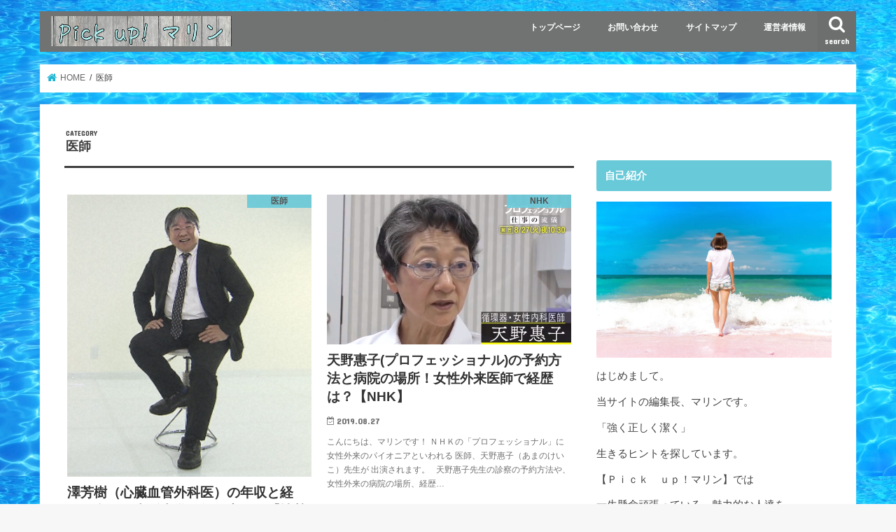

--- FILE ---
content_type: text/html; charset=UTF-8
request_url: https://guradoruschool.com/category/%E5%8C%BB%E5%B8%AB
body_size: 11075
content:
<!doctype html>
<html dir="ltr" lang="ja"
	prefix="og: https://ogp.me/ns#" >

<head>
<meta charset="utf-8">
<meta http-equiv="X-UA-Compatible" content="IE=edge">

<meta name="HandheldFriendly" content="True">
<meta name="MobileOptimized" content="320">
<meta name="viewport" content="width=device-width, initial-scale=1"/>


<link rel="pingback" href="https://guradoruschool.com/xmlrpc.php">

<!--[if IE]>
<![endif]-->

<!-- GAタグ -->
<script>
  (function(i,s,o,g,r,a,m){i['GoogleAnalyticsObject']=r;i[r]=i[r]||function(){
  (i[r].q=i[r].q||[]).push(arguments)},i[r].l=1*new Date();a=s.createElement(o),
  m=s.getElementsByTagName(o)[0];a.async=1;a.src=g;m.parentNode.insertBefore(a,m)
  })(window,document,'script','//www.google-analytics.com/analytics.js','ga');

  ga('create', 'G-P3FPYJ3MFG', 'auto');
  ga('send', 'pageview');

</script>

<meta name="google-site-verification" content="63TuDpIBw8DA0xjwd5K5g6n-xDVPvOOvnDVjCpE4yeo" />

		<!-- All in One SEO 4.2.8 - aioseo.com -->
		<title>医師 | Ｐｉｃｋ ｕｐ！マリン</title>
		<meta name="robots" content="noindex, max-snippet:-1, max-image-preview:large, max-video-preview:-1" />
		<link rel="canonical" href="https://guradoruschool.com/category/%E5%8C%BB%E5%B8%AB" />
		<meta name="generator" content="All in One SEO (AIOSEO) 4.2.8 " />
		<script type="application/ld+json" class="aioseo-schema">
			{"@context":"https:\/\/schema.org","@graph":[{"@type":"BreadcrumbList","@id":"https:\/\/guradoruschool.com\/category\/%E5%8C%BB%E5%B8%AB#breadcrumblist","itemListElement":[{"@type":"ListItem","@id":"https:\/\/guradoruschool.com\/#listItem","position":1,"item":{"@type":"WebPage","@id":"https:\/\/guradoruschool.com\/","name":"\u30db\u30fc\u30e0","description":"\u7d20\u6575\u306a\u3042\u306a\u305f\u306b\u30a8\u30fc\u30eb\u3092","url":"https:\/\/guradoruschool.com\/"},"nextItem":"https:\/\/guradoruschool.com\/category\/%e5%8c%bb%e5%b8%ab#listItem"},{"@type":"ListItem","@id":"https:\/\/guradoruschool.com\/category\/%e5%8c%bb%e5%b8%ab#listItem","position":2,"item":{"@type":"WebPage","@id":"https:\/\/guradoruschool.com\/category\/%e5%8c%bb%e5%b8%ab","name":"\u533b\u5e2b","url":"https:\/\/guradoruschool.com\/category\/%e5%8c%bb%e5%b8%ab"},"previousItem":"https:\/\/guradoruschool.com\/#listItem"}]},{"@type":"CollectionPage","@id":"https:\/\/guradoruschool.com\/category\/%E5%8C%BB%E5%B8%AB#collectionpage","url":"https:\/\/guradoruschool.com\/category\/%E5%8C%BB%E5%B8%AB","name":"\u533b\u5e2b | \uff30\uff49\uff43\uff4b \uff55\uff50\uff01\u30de\u30ea\u30f3","inLanguage":"ja","isPartOf":{"@id":"https:\/\/guradoruschool.com\/#website"},"breadcrumb":{"@id":"https:\/\/guradoruschool.com\/category\/%E5%8C%BB%E5%B8%AB#breadcrumblist"}},{"@type":"Organization","@id":"https:\/\/guradoruschool.com\/#organization","name":"\uff30\uff49\uff43\uff4b\u3000\uff55\uff50\uff01\u30de\u30ea\u30f3","url":"https:\/\/guradoruschool.com\/"},{"@type":"WebSite","@id":"https:\/\/guradoruschool.com\/#website","url":"https:\/\/guradoruschool.com\/","name":"\uff30\uff49\uff43\uff4b\u3000\uff55\uff50\uff01\u30de\u30ea\u30f3","description":"\u7d20\u6575\u306a\u3042\u306a\u305f\u306b\u30a8\u30fc\u30eb\u3092","inLanguage":"ja","publisher":{"@id":"https:\/\/guradoruschool.com\/#organization"}}]}
		</script>
		<!-- All in One SEO -->

<link rel='dns-prefetch' href='//ajax.googleapis.com' />
<link rel='dns-prefetch' href='//fonts.googleapis.com' />
<link rel='dns-prefetch' href='//maxcdn.bootstrapcdn.com' />
<link rel='dns-prefetch' href='//s.w.org' />
<link rel="alternate" type="application/rss+xml" title="Ｐｉｃｋ　ｕｐ！マリン &raquo; フィード" href="https://guradoruschool.com/feed" />
<link rel="alternate" type="application/rss+xml" title="Ｐｉｃｋ　ｕｐ！マリン &raquo; コメントフィード" href="https://guradoruschool.com/comments/feed" />
<link rel="alternate" type="application/rss+xml" title="Ｐｉｃｋ　ｕｐ！マリン &raquo; 医師 カテゴリーのフィード" href="https://guradoruschool.com/category/%e5%8c%bb%e5%b8%ab/feed" />
		<script type="text/javascript">
			window._wpemojiSettings = {"baseUrl":"https:\/\/s.w.org\/images\/core\/emoji\/13.1.0\/72x72\/","ext":".png","svgUrl":"https:\/\/s.w.org\/images\/core\/emoji\/13.1.0\/svg\/","svgExt":".svg","source":{"concatemoji":"https:\/\/guradoruschool.com\/wp-includes\/js\/wp-emoji-release.min.js"}};
			!function(e,a,t){var n,r,o,i=a.createElement("canvas"),p=i.getContext&&i.getContext("2d");function s(e,t){var a=String.fromCharCode;p.clearRect(0,0,i.width,i.height),p.fillText(a.apply(this,e),0,0);e=i.toDataURL();return p.clearRect(0,0,i.width,i.height),p.fillText(a.apply(this,t),0,0),e===i.toDataURL()}function c(e){var t=a.createElement("script");t.src=e,t.defer=t.type="text/javascript",a.getElementsByTagName("head")[0].appendChild(t)}for(o=Array("flag","emoji"),t.supports={everything:!0,everythingExceptFlag:!0},r=0;r<o.length;r++)t.supports[o[r]]=function(e){if(!p||!p.fillText)return!1;switch(p.textBaseline="top",p.font="600 32px Arial",e){case"flag":return s([127987,65039,8205,9895,65039],[127987,65039,8203,9895,65039])?!1:!s([55356,56826,55356,56819],[55356,56826,8203,55356,56819])&&!s([55356,57332,56128,56423,56128,56418,56128,56421,56128,56430,56128,56423,56128,56447],[55356,57332,8203,56128,56423,8203,56128,56418,8203,56128,56421,8203,56128,56430,8203,56128,56423,8203,56128,56447]);case"emoji":return!s([10084,65039,8205,55357,56613],[10084,65039,8203,55357,56613])}return!1}(o[r]),t.supports.everything=t.supports.everything&&t.supports[o[r]],"flag"!==o[r]&&(t.supports.everythingExceptFlag=t.supports.everythingExceptFlag&&t.supports[o[r]]);t.supports.everythingExceptFlag=t.supports.everythingExceptFlag&&!t.supports.flag,t.DOMReady=!1,t.readyCallback=function(){t.DOMReady=!0},t.supports.everything||(n=function(){t.readyCallback()},a.addEventListener?(a.addEventListener("DOMContentLoaded",n,!1),e.addEventListener("load",n,!1)):(e.attachEvent("onload",n),a.attachEvent("onreadystatechange",function(){"complete"===a.readyState&&t.readyCallback()})),(n=t.source||{}).concatemoji?c(n.concatemoji):n.wpemoji&&n.twemoji&&(c(n.twemoji),c(n.wpemoji)))}(window,document,window._wpemojiSettings);
		</script>
		<style type="text/css">
img.wp-smiley,
img.emoji {
	display: inline !important;
	border: none !important;
	box-shadow: none !important;
	height: 1em !important;
	width: 1em !important;
	margin: 0 .07em !important;
	vertical-align: -0.1em !important;
	background: none !important;
	padding: 0 !important;
}
</style>
	<link rel='stylesheet' id='wp-block-library-css'  href='https://guradoruschool.com/wp-includes/css/dist/block-library/style.min.css' type='text/css' media='all' />
<link rel='stylesheet' id='contact-form-7-css'  href='https://guradoruschool.com/wp-content/plugins/contact-form-7/includes/css/styles.css' type='text/css' media='all' />
<link rel='stylesheet' id='pz-linkcard-css'  href='//guradoruschool.com/wp-content/uploads/pz-linkcard/style.css' type='text/css' media='all' />
<link rel='stylesheet' id='ez-toc-css'  href='https://guradoruschool.com/wp-content/plugins/easy-table-of-contents/assets/css/screen.min.css' type='text/css' media='all' />
<style id='ez-toc-inline-css' type='text/css'>
div#ez-toc-container p.ez-toc-title {font-size: 120%;}div#ez-toc-container p.ez-toc-title {font-weight: 500;}div#ez-toc-container ul li {font-size: 95%;}div#ez-toc-container nav ul ul li ul li {font-size: %!important;}div#ez-toc-container {width: 100%;}
html, body{ scroll-behavior: smooth; } span.ez-toc-section{ scroll-margin-top: 30px;}
</style>
<link rel='stylesheet' id='wordpress-popular-posts-css-css'  href='https://guradoruschool.com/wp-content/plugins/wordpress-popular-posts/assets/css/wpp.css' type='text/css' media='all' />
<link rel='stylesheet' id='style-css'  href='https://guradoruschool.com/wp-content/themes/jstork/style.css' type='text/css' media='all' />
<link rel='stylesheet' id='child-style-css'  href='https://guradoruschool.com/wp-content/themes/jstork_custom/style.css' type='text/css' media='all' />
<link rel='stylesheet' id='slick-css'  href='https://guradoruschool.com/wp-content/themes/jstork/library/css/slick.css' type='text/css' media='all' />
<link rel='stylesheet' id='shortcode-css'  href='https://guradoruschool.com/wp-content/themes/jstork/library/css/shortcode.css' type='text/css' media='all' />
<link rel='stylesheet' id='gf_Concert-css'  href='//fonts.googleapis.com/css?family=Concert+One' type='text/css' media='all' />
<link rel='stylesheet' id='gf_Lato-css'  href='//fonts.googleapis.com/css?family=Lato' type='text/css' media='all' />
<link rel='stylesheet' id='fontawesome-css'  href='//maxcdn.bootstrapcdn.com/font-awesome/4.7.0/css/font-awesome.min.css' type='text/css' media='all' />
<link rel='stylesheet' id='remodal-css'  href='https://guradoruschool.com/wp-content/themes/jstork/library/css/remodal.css' type='text/css' media='all' />
<link rel='stylesheet' id='animate-css'  href='https://guradoruschool.com/wp-content/themes/jstork/library/css/animate.min.css' type='text/css' media='all' />
<script type='application/json' id='wpp-json'>
{"sampling_active":0,"sampling_rate":100,"ajax_url":"https:\/\/guradoruschool.com\/wp-json\/wordpress-popular-posts\/v1\/popular-posts","api_url":"https:\/\/guradoruschool.com\/wp-json\/wordpress-popular-posts","ID":0,"token":"9eafb1e055","lang":0,"debug":0}
</script>
<script type='text/javascript' src='https://guradoruschool.com/wp-content/plugins/wordpress-popular-posts/assets/js/wpp.min.js' id='wpp-js-js'></script>
<script type='text/javascript' src='//ajax.googleapis.com/ajax/libs/jquery/1.12.4/jquery.min.js' id='jquery-js'></script>
<link rel="https://api.w.org/" href="https://guradoruschool.com/wp-json/" /><link rel="alternate" type="application/json" href="https://guradoruschool.com/wp-json/wp/v2/categories/10" /><link rel="EditURI" type="application/rsd+xml" title="RSD" href="https://guradoruschool.com/xmlrpc.php?rsd" />
<link rel="wlwmanifest" type="application/wlwmanifest+xml" href="https://guradoruschool.com/wp-includes/wlwmanifest.xml" /> 

 <!--WP Copy Protect Plugins By www.rapiditcare.com --> <style type="text/css">body{-webkit-touch-callout:none;-webkit-user-select:none;-khtml-user-select:none;-moz-user-select:none;-ms-user-select:none;user-select:none;}</style> <script type="text/javascript"> jQuery(document).bind("keydown", function(e) { if(e.ctrlKey && (e.which == 65 || e.which == 67 || e.which == 88 || e.which == 83 ||e.which == 85)) { e.preventDefault(); return false; } }); jQuery(document)on( "mousedown", function(event) { if(event.which=="3") { document.oncontextmenu = document.body.oncontextmenu = function() {return false;} } }); </script> <script language=JavaScript> function clickIE4(){ if (event.button==2){ return false; } } function clickNS4(e){ if (document.layers||document.getElementById&&!document.all){ if (e.which==2||e.which==3){ return false; } } } if (document.layers){ document.captureEvents(Event.MOUSEDOWN); document.onmousedown=clickNS4; } else if (document.all&&!document.getElementById){ document.onmousedown=clickIE4; } document.oncontextmenu=new Function("return false") </script>             <style id="wpp-loading-animation-styles">@-webkit-keyframes bgslide{from{background-position-x:0}to{background-position-x:-200%}}@keyframes bgslide{from{background-position-x:0}to{background-position-x:-200%}}.wpp-widget-placeholder,.wpp-widget-block-placeholder{margin:0 auto;width:60px;height:3px;background:#dd3737;background:linear-gradient(90deg,#dd3737 0%,#571313 10%,#dd3737 100%);background-size:200% auto;border-radius:3px;-webkit-animation:bgslide 1s infinite linear;animation:bgslide 1s infinite linear}</style>
            <style type="text/css">
body{color: #3E3E3E;}
a, #breadcrumb li.bc_homelink a::before, .authorbox .author_sns li a::before{color: #1BB4D3;}
a:hover{color: #E69B9B;}
.article-footer .post-categories li a,.article-footer .tags a,.accordionBtn{  background: #1BB4D3;  border-color: #1BB4D3;}
.article-footer .tags a{color:#1BB4D3; background: none;}
.article-footer .post-categories li a:hover,.article-footer .tags a:hover,.accordionBtn.active{ background:#E69B9B;  border-color:#E69B9B;}
input[type="text"],input[type="password"],input[type="datetime"],input[type="datetime-local"],input[type="date"],input[type="month"],input[type="time"],input[type="week"],input[type="number"],input[type="email"],input[type="url"],input[type="search"],input[type="tel"],input[type="color"],select,textarea,.field { background-color: #ffffff;}
.header{color: #ffffff;}
.bgfull .header,.header.bg,.header #inner-header,.menu-sp{background: #727272;}
#logo a{color: #ffffff;}
#g_nav .nav li a,.nav_btn,.menu-sp a,.menu-sp a,.menu-sp > ul:after{color: #ffffff;}
#logo a:hover,#g_nav .nav li a:hover,.nav_btn:hover{color:#eeeeee;}
@media only screen and (min-width: 768px) {
.nav > li > a:after{background: #eeeeee;}
.nav ul {background: #666666;}
#g_nav .nav li ul.sub-menu li a{color: #f7f7f7;}
}
@media only screen and (max-width: 1165px) {
.site_description{background: #727272; color: #ffffff;}
}
#inner-content, #breadcrumb, .entry-content blockquote:before, .entry-content blockquote:after{background: #ffffff}
.top-post-list .post-list:before{background: #1BB4D3;}
.widget li a:after{color: #1BB4D3;}
.entry-content h2,.widgettitle,.accordion::before{background: #68c9d8; color: #ffffff;}
.entry-content h3{border-color: #68c9d8;}
.h_boader .entry-content h2{border-color: #68c9d8; color: #3E3E3E;}
.h_balloon .entry-content h2:after{border-top-color: #68c9d8;}
.entry-content ul li:before{ background: #68c9d8;}
.entry-content ol li:before{ background: #68c9d8;}
.post-list-card .post-list .eyecatch .cat-name,.top-post-list .post-list .eyecatch .cat-name,.byline .cat-name,.single .authorbox .author-newpost li .cat-name,.related-box li .cat-name,.carouselwrap .cat-name,.eyecatch .cat-name{background: #68c9d8; color:  #444444;}
ul.wpp-list li a:before{background: #68c9d8; color: #ffffff;}
.readmore a{border:1px solid #1BB4D3;color:#1BB4D3;}
.readmore a:hover{background:#1BB4D3;color:#fff;}
.btn-wrap a{background: #1BB4D3;border: 1px solid #1BB4D3;}
.btn-wrap a:hover{background: #E69B9B;border-color: #E69B9B;}
.btn-wrap.simple a{border:1px solid #1BB4D3;color:#1BB4D3;}
.btn-wrap.simple a:hover{background:#1BB4D3;}
.blue-btn, .comment-reply-link, #submit { background-color: #1BB4D3; }
.blue-btn:hover, .comment-reply-link:hover, #submit:hover, .blue-btn:focus, .comment-reply-link:focus, #submit:focus {background-color: #E69B9B; }
#sidebar1{color: #444444;}
.widget:not(.widget_text) a{color:#666666;}
.widget:not(.widget_text) a:hover{color:#999999;}
.bgfull #footer-top,#footer-top .inner,.cta-inner{background-color: #666666; color: #CACACA;}
.footer a,#footer-top a{color: #f7f7f7;}
#footer-top .widgettitle{color: #CACACA;}
.bgfull .footer,.footer.bg,.footer .inner {background-color: #666666;color: #CACACA;}
.footer-links li a:before{ color: #727272;}
.pagination a, .pagination span,.page-links a{border-color: #1BB4D3; color: #1BB4D3;}
.pagination .current,.pagination .current:hover,.page-links ul > li > span{background-color: #1BB4D3; border-color: #1BB4D3;}
.pagination a:hover, .pagination a:focus,.page-links a:hover, .page-links a:focus{background-color: #1BB4D3; color: #fff;}
</style>
<style type="text/css">.broken_link, a.broken_link {
	text-decoration: line-through;
}</style><style type="text/css" id="custom-background-css">
body.custom-background { background-image: url("https://guradoruschool.com/wp-content/uploads/2019/07/8d6e06108b68ea09785aac7b64efd147_t.jpeg"); background-position: left top; background-size: auto; background-repeat: repeat; background-attachment: scroll; }
</style>
	<link rel="icon" href="https://guradoruschool.com/wp-content/uploads/2019/07/cropped-70ff4303e20a02560a6dd0f4d3adc0b2-32x32.jpg" sizes="32x32" />
<link rel="icon" href="https://guradoruschool.com/wp-content/uploads/2019/07/cropped-70ff4303e20a02560a6dd0f4d3adc0b2-192x192.jpg" sizes="192x192" />
<link rel="apple-touch-icon" href="https://guradoruschool.com/wp-content/uploads/2019/07/cropped-70ff4303e20a02560a6dd0f4d3adc0b2-180x180.jpg" />
<meta name="msapplication-TileImage" content="https://guradoruschool.com/wp-content/uploads/2019/07/cropped-70ff4303e20a02560a6dd0f4d3adc0b2-270x270.jpg" />
		<style type="text/css" id="wp-custom-css">
			.マーカー水色 {
background: linear-gradient(transparent 50%, #9effff 50%);
}
		</style>
		</head>

<body class="archive category category-10 custom-background bgnormal pannavi_on h_default sidebarright undo_off">
	<div id="container">

<header class="header animated fadeIn headerleft" role="banner">
<div id="inner-header" class="wrap cf">
<div id="logo" class="gf fs_l">
<p class="h1 img"><a href="https://guradoruschool.com"><img src="https://guradoruschool.com/wp-content/uploads/2019/07/122.jpg" alt="Ｐｉｃｋ　ｕｐ！マリン"></a></p>
</div>

<a href="#searchbox" data-remodal-target="searchbox" class="nav_btn search_btn"><span class="text gf">search</span></a>

<nav id="g_nav" role="navigation">
<ul id="menu-%e3%82%b0%e3%83%ad%e3%83%bc%e3%83%90%e3%83%ab%e3%83%a1%e3%83%8b%e3%83%a5%e3%83%bc" class="nav top-nav cf"><li id="menu-item-23" class="menu-item menu-item-type-custom menu-item-object-custom menu-item-home menu-item-23"><a href="https://guradoruschool.com/">トップページ</a></li>
<li id="menu-item-19" class="menu-item menu-item-type-post_type menu-item-object-page menu-item-19"><a href="https://guradoruschool.com/%e3%81%8a%e5%95%8f%e3%81%84%e5%90%88%e3%82%8f%e3%81%9b">お問い合わせ</a></li>
<li id="menu-item-22" class="menu-item menu-item-type-post_type menu-item-object-page menu-item-22"><a href="https://guradoruschool.com/%e3%82%b5%e3%82%a4%e3%83%88%e3%83%9e%e3%83%83%e3%83%97">サイトマップ</a></li>
<li id="menu-item-43" class="menu-item menu-item-type-post_type menu-item-object-page menu-item-43"><a href="https://guradoruschool.com/%e9%81%8b%e5%96%b6%e8%80%85%e6%83%85%e5%a0%b1">運営者情報</a></li>
</ul></nav>

<a href="#spnavi" data-remodal-target="spnavi" class="nav_btn"><span class="text gf">menu</span></a>



</div>
</header>


<div class="remodal" data-remodal-id="spnavi" data-remodal-options="hashTracking:false">
<button data-remodal-action="close" class="remodal-close"><span class="text gf">CLOSE</span></button>
<ul id="menu-%e3%82%b0%e3%83%ad%e3%83%bc%e3%83%90%e3%83%ab%e3%83%a1%e3%83%8b%e3%83%a5%e3%83%bc-1" class="sp_g_nav nav top-nav cf"><li class="menu-item menu-item-type-custom menu-item-object-custom menu-item-home menu-item-23"><a href="https://guradoruschool.com/">トップページ</a></li>
<li class="menu-item menu-item-type-post_type menu-item-object-page menu-item-19"><a href="https://guradoruschool.com/%e3%81%8a%e5%95%8f%e3%81%84%e5%90%88%e3%82%8f%e3%81%9b">お問い合わせ</a></li>
<li class="menu-item menu-item-type-post_type menu-item-object-page menu-item-22"><a href="https://guradoruschool.com/%e3%82%b5%e3%82%a4%e3%83%88%e3%83%9e%e3%83%83%e3%83%97">サイトマップ</a></li>
<li class="menu-item menu-item-type-post_type menu-item-object-page menu-item-43"><a href="https://guradoruschool.com/%e9%81%8b%e5%96%b6%e8%80%85%e6%83%85%e5%a0%b1">運営者情報</a></li>
</ul><button data-remodal-action="close" class="remodal-close"><span class="text gf">CLOSE</span></button>
</div>




<div class="remodal searchbox" data-remodal-id="searchbox" data-remodal-options="hashTracking:false">
<div class="search cf"><dl><dt>キーワードで記事を検索</dt><dd><form role="search" method="get" id="searchform" class="searchform cf" action="https://guradoruschool.com/" >
		<input type="search" placeholder="検索する" value="" name="s" id="s" />
		<button type="submit" id="searchsubmit" ><i class="fa fa-search"></i></button>
		</form></dd></dl></div>
<button data-remodal-action="close" class="remodal-close"><span class="text gf">CLOSE</span></button>
</div>






<div id="breadcrumb" class="breadcrumb inner wrap cf"><ul itemscope itemtype="http://schema.org/BreadcrumbList"><li itemprop="itemListElement" itemscope itemtype="http://schema.org/ListItem" class="bc_homelink"><a itemprop="item" href="https://guradoruschool.com/"><span itemprop="name"> HOME</span></a><meta itemprop="position" content="1" /></li><li itemprop="itemListElement" itemscope itemtype="http://schema.org/ListItem"><span itemprop="name">医師</span><meta itemprop="position" content="2" /></li></ul></div><div id="content">
<div id="inner-content" class="wrap cf">
<main id="main" class="m-all t-all d-5of7 cf" role="main">
<div class="archivettl">
<h1 class="archive-title ttl-category h2">
医師</h1>
</div>

		<script type="text/javascript">
var $container = $('#container');
jQuery(function( $ ) {
	$container.imagesLoaded(function(){
		$('#magazine-wrap').masonry({
		  itemSelector: '.post-list'
		});
	});
});
</script>

<div id="magazine-wrap" class="post-list-magazine cf">


<article class="post-list animated fadeIn post-4146 post type-post status-publish format-standard has-post-thumbnail category-10 category-22 article cf" role="article">
<a href="https://guradoruschool.com/sawa-yoshiki-oosakadaigaku-4146" rel="bookmark" title="澤芳樹（心臓血管外科医）の年収と経歴！息子も大阪大学医師で妻は？【情熱大陸】">


<figure class="eyecatch">
<img width="386" height="446" src="https://guradoruschool.com/wp-content/uploads/2020/02/2020.2.2.3.jpg" class="attachment-post-thumbnail size-post-thumbnail wp-post-image" alt="" loading="lazy" srcset="https://guradoruschool.com/wp-content/uploads/2020/02/2020.2.2.3.jpg 386w, https://guradoruschool.com/wp-content/uploads/2020/02/2020.2.2.3-260x300.jpg 260w" sizes="(max-width: 386px) 100vw, 386px" /><span class="cat-name cat-id-10">医師</span>
</figure>

<section class="entry-content cf">
<h1 class="h2 entry-title">澤芳樹（心臓血管外科医）の年収と経歴！息子も大阪大学医師で妻は？【情熱大陸】</h1>

<p class="byline entry-meta vcard">
<span class="date gf updated">2020.02.02</span>
<span class="writer name author"><span class="fn">marimo</span></span>
</p>

<div class="description"><p>こんにちは、マリンです！ ２０２０年２月２日の【情熱大陸】に 大阪大学医学部附属病院の心臓血管外科医 澤芳樹（さわよしき）先生が登場します。 &nbsp; 突然ですが 筋芽細胞を心臓に移植するための 細胞シートを見たこと&#8230;</p>
</div>

</section>
</a>
</article>


<article class="post-list animated fadeIn post-1447 post type-post status-publish format-standard has-post-thumbnail category-nhk category-7 category-10 article cf" role="article">
<a href="https://guradoruschool.com/amano-keiko-doctor-1447" rel="bookmark" title="天野惠子(プロフェッショナル)の予約方法と病院の場所！女性外来医師で経歴は？【NHK】">


<figure class="eyecatch">
<img width="1631" height="1001" src="https://guradoruschool.com/wp-content/uploads/2019/08/2019.8.26.1.jpg" class="attachment-post-thumbnail size-post-thumbnail wp-post-image" alt="" loading="lazy" srcset="https://guradoruschool.com/wp-content/uploads/2019/08/2019.8.26.1.jpg 1631w, https://guradoruschool.com/wp-content/uploads/2019/08/2019.8.26.1-300x184.jpg 300w, https://guradoruschool.com/wp-content/uploads/2019/08/2019.8.26.1-768x471.jpg 768w, https://guradoruschool.com/wp-content/uploads/2019/08/2019.8.26.1-500x307.jpg 500w" sizes="(max-width: 1631px) 100vw, 1631px" /><span class="cat-name cat-id-8">NHK</span>
</figure>

<section class="entry-content cf">
<h1 class="h2 entry-title">天野惠子(プロフェッショナル)の予約方法と病院の場所！女性外来医師で経歴は？【NHK】</h1>

<p class="byline entry-meta vcard">
<span class="date gf updated">2019.08.27</span>
<span class="writer name author"><span class="fn">marimo</span></span>
</p>

<div class="description"><p>こんにちは、マリンです！ ＮＨＫの「プロフェッショナル」に 女性外来のパイオニアといわれる 医師、天野惠子（あまのけいこ）先生が 出演されます。 &nbsp; 天野惠子先生の診察の予約方法や、 女性外来の病院の場所、経歴&#8230;</p>
</div>

</section>
</a>
</article>


<article class="post-list animated fadeIn post-384 post type-post status-publish format-standard has-post-thumbnail category-nhk category-10 article cf" role="article">
<a href="https://guradoruschool.com/watanabe-yoshihiko-doctor-384" rel="bookmark" title="渡辺尚彦(医師)の経歴と年齢は？歌が上手い！血圧音頭や妻と子供も【NHKガッテン】">


<figure class="eyecatch">
<img width="200" height="240" src="https://guradoruschool.com/wp-content/uploads/2019/06/2019.06.05.1.jpg" class="attachment-post-thumbnail size-post-thumbnail wp-post-image" alt="" loading="lazy" /><span class="cat-name cat-id-8">NHK</span>
</figure>

<section class="entry-content cf">
<h1 class="h2 entry-title">渡辺尚彦(医師)の経歴と年齢は？歌が上手い！血圧音頭や妻と子供も【NHKガッテン】</h1>

<p class="byline entry-meta vcard">
<span class="date gf updated">2019.06.07</span>
<span class="writer name author"><span class="fn">marimo</span></span>
</p>

<div class="description"><p>スポンサードリンク 　１．渡辺尚彦（わたなべよしひこ）さんの経歴は？ 渡辺尚彦先生は、数々の著書を出版し TV番組やラジオ番組にも多数出演し 高血圧の名医として業界でも有名なお方。 今回はNHKのためしてガッテンに登場。&#8230;</p>
</div>

</section>
</a>
</article>



</div>	
<nav class="pagination cf"></nav>

</main>
<div id="sidebar1" class="sidebar m-all t-all d-2of7 cf" role="complementary">

<div id="custom_html-2" class="widget_text widget widget_custom_html"><div class="textwidget custom-html-widget"><ins id="zucks-widget-parent_866a9225d5"></ins>
<script type="text/javascript">
  (window.gZgokZoeWidgetQueue = (window.gZgokZoeWidgetQueue || [])).push({frameId: "_866a9225d5", parent: "#zucks-widget-parent_866a9225d5" });
</script>
<script src="https://j.zoe.zucks.net/zoe.min.js" defer></script></div></div><div id="text-5" class="widget widget_text"><h4 class="widgettitle"><span>自己紹介</span></h4>			<div class="textwidget"><p><img loading="lazy" class=" wp-image-855 aligncenter" src="https://guradoruschool.com/wp-content/uploads/2019/07/publicdomainq-0019596rbe-300x200.jpg" alt="" width="359" height="239" srcset="https://guradoruschool.com/wp-content/uploads/2019/07/publicdomainq-0019596rbe-300x200.jpg 300w, https://guradoruschool.com/wp-content/uploads/2019/07/publicdomainq-0019596rbe-768x512.jpg 768w, https://guradoruschool.com/wp-content/uploads/2019/07/publicdomainq-0019596rbe-500x333.jpg 500w, https://guradoruschool.com/wp-content/uploads/2019/07/publicdomainq-0019596rbe.jpg 900w" sizes="(max-width: 359px) 100vw, 359px" /></p>
<p>はじめまして。</p>
<p>当サイトの編集長、マリンです。</p>
<p>「強く正しく潔く」</p>
<p>生きるヒントを探しています。</p>
<p>【Ｐｉｃｋ　ｕｐ！マリン】では</p>
<p>一生懸命頑張っている、魅力的な人達を</p>
<p>真面目に分析、エールを送ります。</p>
</div>
		</div><div id="text-9" class="widget widget_text"><h4 class="widgettitle"><span>☆あなたに笑顔をお届け☆</span></h4>			<div class="textwidget"><p><a href="https://guradoruschool.com/%e4%bb%ae"><img loading="lazy" class="size-medium wp-image-478 aligncenter" src="https://guradoruschool.com/wp-content/uploads/2019/06/ad7fcb4be596dd35731ec326893ba289-300x225.jpg" alt="" width="300" height="225" srcset="https://guradoruschool.com/wp-content/uploads/2019/06/ad7fcb4be596dd35731ec326893ba289-300x225.jpg 300w, https://guradoruschool.com/wp-content/uploads/2019/06/ad7fcb4be596dd35731ec326893ba289.jpg 500w" sizes="(max-width: 300px) 100vw, 300px" /></a></p>
</div>
		</div><div id="recent-posts-2" class="widget widget_recent_entries"><h4 class="widgettitle"><span>最近の投稿</span></h4>			<ul>
								
				<li>
					<a class="cf" href="https://guradoruschool.com/endou-kennji-sarameshi-6681" title="遠藤賢司のサラメシ！カレー店【ピキヌー】の場所と値段やメニューは？(NHK)駒沢">
						遠藤賢司のサラメシ！カレー店【ピキヌー】の場所と値段やメニューは？(NHK)駒沢											</a>
				</li>
								
				<li>
					<a class="cf" href="https://guradoruschool.com/ei-rokusuke-sarameshi-6658" title="永六輔のサラメシ！目玉焼きごはんの店【揚子江】の場所と作り方は？NHK">
						永六輔のサラメシ！目玉焼きごはんの店【揚子江】の場所と作り方は？NHK											</a>
				</li>
								
				<li>
					<a class="cf" href="https://guradoruschool.com/nakao-nobuhisa-risa-6639" title="中尾展久(木下大サーカス照明音響)の経歴は？妻の中尾梨沙と子供も【BACK STAGE】">
						中尾展久(木下大サーカス照明音響)の経歴は？妻の中尾梨沙と子供も【BACK STAGE】											</a>
				</li>
								
				<li>
					<a class="cf" href="https://guradoruschool.com/ito-noriyuki-chocolabo-6619" title="伊藤紀幸の経歴とチョコレート工房(ショコラボ)の場所と給料は？【人生レシピ】NHK">
						伊藤紀幸の経歴とチョコレート工房(ショコラボ)の場所と給料は？【人生レシピ】NHK											</a>
				</li>
								
				<li>
					<a class="cf" href="https://guradoruschool.com/furagis-yumiko-nostimia-6599" title="フラギス由美子(ノスティミア社長)の店の場所！通販と経歴は？【世界はほしいモノ】NHKギリシャ">
						フラギス由美子(ノスティミア社長)の店の場所！通販と経歴は？【世界はほしいモノ】NHKギリシャ											</a>
				</li>
							</ul>
			</div><div id="categories-2" class="widget widget_categories"><h4 class="widgettitle"><span>カテゴリー</span></h4><form action="https://guradoruschool.com" method="get"><label class="screen-reader-text" for="cat">カテゴリー</label><select  name='cat' id='cat' class='postform' >
	<option value='-1'>カテゴリーを選択</option>
	<option class="level-0" value="8">NHK</option>
	<option class="level-0" value="15">アニメ</option>
	<option class="level-0" value="16">アーティスト</option>
	<option class="level-0" value="6">イベント</option>
	<option class="level-0" value="13">スポーツ</option>
	<option class="level-0" value="5">セブンルール</option>
	<option class="level-0" value="21">ハワイ</option>
	<option class="level-0" value="7">プロフェッショナル</option>
	<option class="level-0" value="9">マツコ</option>
	<option class="level-0" value="4">モデル</option>
	<option class="level-0" value="19">ユーチューバー</option>
	<option class="level-0" value="20">リスクマネジメント</option>
	<option class="level-0" value="18">俳優</option>
	<option class="level-0" value="10" selected="selected">医師</option>
	<option class="level-0" value="30">声優</option>
	<option class="level-0" value="22">大学教授</option>
	<option class="level-0" value="24">女優</option>
	<option class="level-0" value="17">政治家</option>
	<option class="level-0" value="11">料理家</option>
	<option class="level-0" value="1">未分類</option>
	<option class="level-0" value="25">歌手</option>
	<option class="level-0" value="23">深イイ話</option>
	<option class="level-0" value="12">経営者</option>
	<option class="level-0" value="29">職人</option>
	<option class="level-0" value="26">芸人</option>
	<option class="level-0" value="14">食品</option>
	<option class="level-0" value="27">ＣＭ</option>
</select>
</form>
<script type="text/javascript">
/* <![CDATA[ */
(function() {
	var dropdown = document.getElementById( "cat" );
	function onCatChange() {
		if ( dropdown.options[ dropdown.selectedIndex ].value > 0 ) {
			dropdown.parentNode.submit();
		}
	}
	dropdown.onchange = onCatChange;
})();
/* ]]> */
</script>

			</div><div id="text-12" class="widget widget_text">			<div class="textwidget"><p><a class="twitter-timeline" data-width="320" data-height="400" data-link-color="#19CF86" href="https://twitter.com/TNews55?ref_src=twsrc%5Etfw">Tweets by TNews55</a> <script async src="https://platform.twitter.com/widgets.js" charset="utf-8"></script></p>
</div>
		</div><div id="search-2" class="widget widget_search"><form role="search" method="get" id="searchform" class="searchform cf" action="https://guradoruschool.com/" >
		<input type="search" placeholder="検索する" value="" name="s" id="s" />
		<button type="submit" id="searchsubmit" ><i class="fa fa-search"></i></button>
		</form></div>


</div></div>
</div>

<footer id="footer" class="footer wow animated fadeIn" role="contentinfo">
	<div id="inner-footer" class="inner wrap cf">

	
		<div id="footer-top" class="cf">
	
											
								
							
		</div>

		
	
		<div id="footer-bottom">
						<p class="source-org copyright">&copy;Copyright2026 <a href="https://guradoruschool.com/" rel="nofollow">Ｐｉｃｋ　ｕｐ！マリン</a>.All Rights Reserved.</p>
		</div>
	</div>
</footer>
</div>
<div id="page-top">
	<a href="#header" class="pt-button" title="ページトップへ"></a>
</div>

<script>
	jQuery(document).ready(function($) {
		$(function() {
		    var showFlag = false;
		    var topBtn = $('#page-top');
		    var showFlag = false;
		
		    $(window).scroll(function () {
		        if ($(this).scrollTop() > 400) {
		            if (showFlag == false) {
		                showFlag = true;
		                topBtn.stop().addClass('pt-active');
		            }
		        } else {
		            if (showFlag) {
		                showFlag = false;
		                topBtn.stop().removeClass('pt-active');
		            }
		        }
		    });
		    // smooth scroll
		    topBtn.click(function () {
		        $('body,html').animate({
		            scrollTop: 0
		        }, 500);
		        return false;
		    });
		});
	  loadGravatars();
	});
</script>
<script>
$(function(){
	$(".widget_categories li, .widget_nav_menu li").has("ul").toggleClass("accordionMenu");
	$(".widget ul.children , .widget ul.sub-menu").after("<span class='accordionBtn'></span>");
	$(".widget ul.children , .widget ul.sub-menu").hide();
	$("ul .accordionBtn").on("click", function() {
		$(this).prev("ul").slideToggle();
		$(this).toggleClass("active");
	});
});
</script><script type='text/javascript' src='https://guradoruschool.com/wp-includes/js/dist/vendor/regenerator-runtime.min.js' id='regenerator-runtime-js'></script>
<script type='text/javascript' src='https://guradoruschool.com/wp-includes/js/dist/vendor/wp-polyfill.min.js' id='wp-polyfill-js'></script>
<script type='text/javascript' id='contact-form-7-js-extra'>
/* <![CDATA[ */
var wpcf7 = {"api":{"root":"https:\/\/guradoruschool.com\/wp-json\/","namespace":"contact-form-7\/v1"}};
/* ]]> */
</script>
<script type='text/javascript' src='https://guradoruschool.com/wp-content/plugins/contact-form-7/includes/js/index.js' id='contact-form-7-js'></script>
<script type='text/javascript' src='https://guradoruschool.com/wp-content/themes/jstork/library/js/libs/slick.min.js' id='slick-js'></script>
<script type='text/javascript' src='https://guradoruschool.com/wp-content/themes/jstork/library/js/libs/remodal.js' id='remodal-js'></script>
<script type='text/javascript' src='https://guradoruschool.com/wp-content/themes/jstork/library/js/libs/masonry.pkgd.min.js' id='masonry.pkgd.min-js'></script>
<script type='text/javascript' src='https://guradoruschool.com/wp-includes/js/imagesloaded.min.js' id='imagesloaded-js'></script>
<script type='text/javascript' src='https://guradoruschool.com/wp-content/themes/jstork/library/js/scripts.js' id='main-js-js'></script>
<script type='text/javascript' src='https://guradoruschool.com/wp-content/themes/jstork/library/js/libs/modernizr.custom.min.js' id='css-modernizr-js'></script>
<script type='text/javascript' src='https://guradoruschool.com/wp-includes/js/wp-embed.min.js' id='wp-embed-js'></script>
</body>
</html>